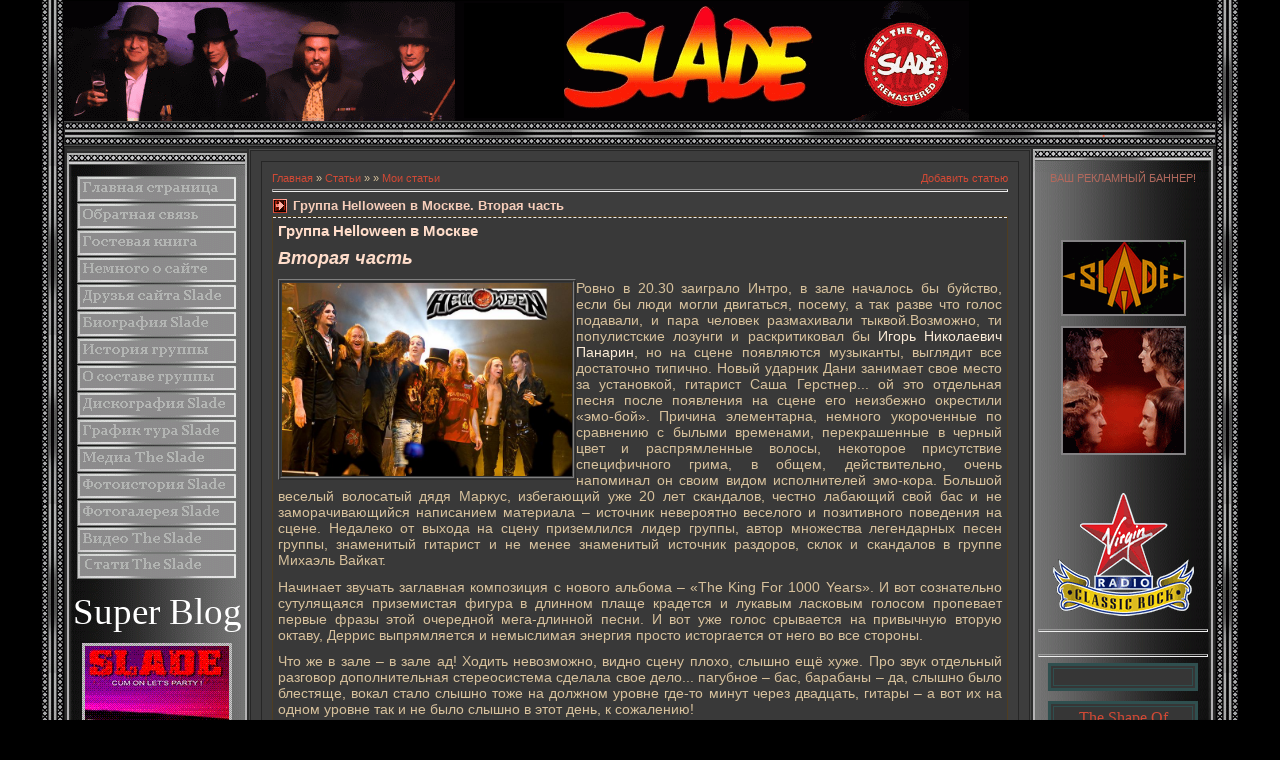

--- FILE ---
content_type: text/html; charset=UTF-8
request_url: https://www.slaide.net/publ/gruppa_helloween_v_moskve_vtoraja_chast/1-1-0-324
body_size: 9305
content:
<html>
<head>
<script type="text/javascript" src="/?P4%210BM9tRKGVP8MM%2189568L1mK4CWSJ7WG3VYS%21hwXrWt6KE2NML0mGeW2ZEIma9vOFRfJ083S8d8xyXOZtFcz6PpBx3SSSghNmRwMSaX3ev%3BfFEVscMlWVGIUlb%21vOEzluFO0igrVme8611vA%215VFfeL15S8%21j6biceI0bfmu5esvYexu%5EE7ujexZTunFmDHUWKQGmv%3Be6fiHX%21qHDG%3Btvj"></script>
	<script type="text/javascript">new Image().src = "//counter.yadro.ru/hit;ucoznet?r"+escape(document.referrer)+(screen&&";s"+screen.width+"*"+screen.height+"*"+(screen.colorDepth||screen.pixelDepth))+";u"+escape(document.URL)+";"+Date.now();</script>
	<script type="text/javascript">new Image().src = "//counter.yadro.ru/hit;ucoz_desktop_ad?r"+escape(document.referrer)+(screen&&";s"+screen.width+"*"+screen.height+"*"+(screen.colorDepth||screen.pixelDepth))+";u"+escape(document.URL)+";"+Date.now();</script><script type="text/javascript">
if(typeof(u_global_data)!='object') u_global_data={};
function ug_clund(){
	if(typeof(u_global_data.clunduse)!='undefined' && u_global_data.clunduse>0 || (u_global_data && u_global_data.is_u_main_h)){
		if(typeof(console)=='object' && typeof(console.log)=='function') console.log('utarget already loaded');
		return;
	}
	u_global_data.clunduse=1;
	if('0'=='1'){
		var d=new Date();d.setTime(d.getTime()+86400000);document.cookie='adbetnetshowed=2; path=/; expires='+d;
		if(location.search.indexOf('clk2398502361292193773143=1')==-1){
			return;
		}
	}else{
		window.addEventListener("click", function(event){
			if(typeof(u_global_data.clunduse)!='undefined' && u_global_data.clunduse>1) return;
			if(typeof(console)=='object' && typeof(console.log)=='function') console.log('utarget click');
			var d=new Date();d.setTime(d.getTime()+86400000);document.cookie='adbetnetshowed=1; path=/; expires='+d;
			u_global_data.clunduse=2;
			new Image().src = "//counter.yadro.ru/hit;ucoz_desktop_click?r"+escape(document.referrer)+(screen&&";s"+screen.width+"*"+screen.height+"*"+(screen.colorDepth||screen.pixelDepth))+";u"+escape(document.URL)+";"+Date.now();
		});
	}
	
	new Image().src = "//counter.yadro.ru/hit;desktop_click_load?r"+escape(document.referrer)+(screen&&";s"+screen.width+"*"+screen.height+"*"+(screen.colorDepth||screen.pixelDepth))+";u"+escape(document.URL)+";"+Date.now();
}

setTimeout(function(){
	if(typeof(u_global_data.preroll_video_57322)=='object' && u_global_data.preroll_video_57322.active_video=='adbetnet') {
		if(typeof(console)=='object' && typeof(console.log)=='function') console.log('utarget suspend, preroll active');
		setTimeout(ug_clund,8000);
	}
	else ug_clund();
},3000);
</script>
<meta http-equiv="content-type" content="text/html; charset=UTF-8">
<meta http-equiv="X-UA-Compatible" content="IE=edge" />
<title>Группа Helloween в Москве.  Вторая часть-Slade</title>

<link type="text/css" rel="StyleSheet" href="/.s/src/css/984.css" />

	<link rel="stylesheet" href="/.s/src/base.min.css" />
	<link rel="stylesheet" href="/.s/src/layer1.min.css" />

	<script src="/.s/src/jquery-1.12.4.min.js"></script>
	
	<script src="/.s/src/uwnd.min.js"></script>
	<script src="//s771.ucoz.net/cgi/uutils.fcg?a=uSD&ca=2&ug=999&isp=0&r=0.0457566363618724"></script>
	<link rel="stylesheet" href="/.s/src/ulightbox/ulightbox.min.css" />
	<script src="/.s/src/ulightbox/ulightbox.min.js"></script>
	<script async defer src="https://www.google.com/recaptcha/api.js?onload=reCallback&render=explicit&hl=ru"></script>
	<script>
/* --- UCOZ-JS-DATA --- */
window.uCoz = {"sign":{"7253":"Начать слайд-шоу","7252":"Предыдущий","7251":"Запрошенный контент не может быть загружен. Пожалуйста, попробуйте позже.","7254":"Изменить размер","7287":"Перейти на страницу с фотографией.","5255":"Помощник","3125":"Закрыть","5458":"Следующий"},"layerType":1,"site":{"id":"0slade","domain":"slaide.net","host":"slade.ucoz.ru"},"module":"publ","language":"ru","country":"US","uLightboxType":1,"ssid":"266545767500514170071"};
/* --- UCOZ-JS-CODE --- */

		function eRateEntry(select, id, a = 65, mod = 'publ', mark = +select.value, path = '', ajax, soc) {
			if (mod == 'shop') { path = `/${ id }/edit`; ajax = 2; }
			( !!select ? confirm(select.selectedOptions[0].textContent.trim() + '?') : true )
			&& _uPostForm('', { type:'POST', url:'/' + mod + path, data:{ a, id, mark, mod, ajax, ...soc } });
		}

		function updateRateControls(id, newRate) {
			let entryItem = self['entryID' + id] || self['comEnt' + id];
			let rateWrapper = entryItem.querySelector('.u-rate-wrapper');
			if (rateWrapper && newRate) rateWrapper.innerHTML = newRate;
			if (entryItem) entryItem.querySelectorAll('.u-rate-btn').forEach(btn => btn.remove())
		}
function loginPopupForm(params = {}) { new _uWnd('LF', ' ', -250, -100, { closeonesc:1, resize:1 }, { url:'/index/40' + (params.urlParams ? '?'+params.urlParams : '') }) }
function reCallback() {
		$('.g-recaptcha').each(function(index, element) {
			element.setAttribute('rcid', index);
			
		if ($(element).is(':empty') && grecaptcha.render) {
			grecaptcha.render(element, {
				sitekey:element.getAttribute('data-sitekey'),
				theme:element.getAttribute('data-theme'),
				size:element.getAttribute('data-size')
			});
		}
	
		});
	}
	function reReset(reset) {
		reset && grecaptcha.reset(reset.previousElementSibling.getAttribute('rcid'));
		if (!reset) for (rel in ___grecaptcha_cfg.clients) grecaptcha.reset(rel);
	}
/* --- UCOZ-JS-END --- */
</script>

	<style>.UhideBlock{display:none; }</style>
</head>
 
 <link href="//src.ucoz.net/src/css/945.css" type="text/css" rel="StyleSheet">

	<link rel="stylesheet" href="/.s/src/base.min.css" />
	<link rel="stylesheet" href="/.s/src/layer1.min.css" />

	<script src="/.s/src/jquery-1.12.4.min.js"></script>
	
	<script src="/.s/src/uwnd.min.js"></script>
	<script src="//s771.ucoz.net/cgi/uutils.fcg?a=uSD&ca=2&ug=999&isp=0&r=0.429721968934157"></script>
	<link rel="stylesheet" href="/.s/src/ulightbox/ulightbox.min.css" />
	<script src="/.s/src/ulightbox/ulightbox.min.js"></script>
	<script async defer src="https://www.google.com/recaptcha/api.js?onload=reCallback&render=explicit&hl=ru"></script>
	<script>
/* --- UCOZ-JS-DATA --- */
window.uCoz = {"ssid":"266545767500514170071","language":"ru","uLightboxType":1,"country":"US","module":"publ","site":{"id":"0slade","domain":"slaide.net","host":"slade.ucoz.ru"},"layerType":1,"sign":{"5458":"Следующий","3125":"Закрыть","5255":"Помощник","7287":"Перейти на страницу с фотографией.","7254":"Изменить размер","7251":"Запрошенный контент не может быть загружен. Пожалуйста, попробуйте позже.","7252":"Предыдущий","7253":"Начать слайд-шоу"}};
/* --- UCOZ-JS-CODE --- */

		function eRateEntry(select, id, a = 65, mod = 'publ', mark = +select.value, path = '', ajax, soc) {
			if (mod == 'shop') { path = `/${ id }/edit`; ajax = 2; }
			( !!select ? confirm(select.selectedOptions[0].textContent.trim() + '?') : true )
			&& _uPostForm('', { type:'POST', url:'/' + mod + path, data:{ a, id, mark, mod, ajax, ...soc } });
		}

		function updateRateControls(id, newRate) {
			let entryItem = self['entryID' + id] || self['comEnt' + id];
			let rateWrapper = entryItem.querySelector('.u-rate-wrapper');
			if (rateWrapper && newRate) rateWrapper.innerHTML = newRate;
			if (entryItem) entryItem.querySelectorAll('.u-rate-btn').forEach(btn => btn.remove())
		}
function loginPopupForm(params = {}) { new _uWnd('LF', ' ', -250, -100, { closeonesc:1, resize:1 }, { url:'/index/40' + (params.urlParams ? '?'+params.urlParams : '') }) }
function reCallback() {
		$('.g-recaptcha').each(function(index, element) {
			element.setAttribute('rcid', index);
			
		if ($(element).is(':empty') && grecaptcha.render) {
			grecaptcha.render(element, {
				sitekey:element.getAttribute('data-sitekey'),
				theme:element.getAttribute('data-theme'),
				size:element.getAttribute('data-size')
			});
		}
	
		});
	}
	function reReset(reset) {
		reset && grecaptcha.reset(reset.previousElementSibling.getAttribute('rcid'));
		if (!reset) for (rel in ___grecaptcha_cfg.clients) grecaptcha.reset(rel);
	}
/* --- UCOZ-JS-END --- */
</script>

	<style>.UhideBlock{display:none; }</style>
</head><body style="margin: 0px; padding: 0px; background: #000000 url(http://www.slaide.net/fona.jpg) repeat scroll 0% 50%; -moz-background-clip: -moz-initial; -moz-background-origin: -moz-initial; -moz-background-inline-policy: -moz-initial;">
<table width="100%" border="0" cellpadding="0" cellspacing="0">
<tbody>
<tr>
<td style="background: transparent url(http://www.slaide.net/Diz2/Bok1.gif) repeat-y scroll right 50%; -moz-background-clip: -moz-initial; -moz-background-origin: -moz-initial; -moz-background-inline-policy: -moz-initial;" width="5%" align="right"><br></td>
<td style="border-bottom: 1px solid rgb(0, 0, 0);" valign="top" width="90%"><!-- Header -->
<table style="border-bottom: 1px solid rgb(73, 73, 73);" height="120" width="100%" border="0" cellpadding="2" cellspacing="0">
<tbody>
<tr>
<td style="background: transparent url(http://www.slaide.net/Diz2/lllog.gif) no-repeat scroll 0% 50%; padding-left: 400px; -moz-background-clip: -moz-initial; -moz-background-origin: -moz-initial; -moz-background-inline-policy: -moz-initial;"><span style="font-family: bold Verdana,Tahoma; font-style: normal; font-variant: normal; font-weight: normal; font-size: 16pt; line-height: normal; font-size-adjust: none; font-stretch: normal; color: rgb(255, 255, 255);"></span>
<div><img src="http://www.slaide.net/Diz/Rraz.JPG" align="absmiddle" border="0"><img src="http://www.slaide.net/Diz/Rraz.JPG" align="absmiddle" border="0"><img src="http://www.slaide.net/Diz/Sladee.gif" align="absmiddle" border="0"></div></td></tr></tbody></table>
<table style="border: 1px solid rgb(38, 38, 38); background: transparent url(http://www.slaide.net/Diz2/podch2.gif) repeat scroll 0% 50%; -moz-background-clip: -moz-initial; -moz-background-origin: -moz-initial; -moz-background-inline-policy: -moz-initial;" height="23" width="100%" border="0" cellpadding="0" cellspacing="0">
<tbody>
<tr>
<td style="padding-left: 10px; font-size: 10px;" width="50%" align="left"><a href="/index/3" title="Регистрация"></a> <a href="javascript:;" rel="nofollow" onclick="loginPopupForm(); return false;" title="Вход"></a></p><br></td>
<td style="padding-right: 10px; font-size: 10px;" width="50%" align="right">
<marquee class="scroll" scrollamount="3"><font size="2"><span style="font-size: 10pt; color: rgb(255, 153, 0); font-family: Tahoma;"><span style="color: rgb(255, 153, 0);">
<p class="MsoNormal" style="margin: 0cm 0cm 0pt;"><span style="font-size: 10pt; color: rgb(51, 153, 102); font-family: Tahoma;"><span style="font-size: 10pt; color: rgb(255, 69, 0);"><strong><span style="color: rgb(255, 99, 71);">.</span></strong></span></span></p></span></span></font></marquee> <a title="RSS" href="https://www.slaide.net/publ/rss/"></a></td></tr></tbody></table><!-- /Header -->
<table style="border-top: 1px solid rgb(73, 73, 73); border-bottom: 1px solid rgb(73, 73, 73);" width="100%" border="0" cellpadding="0" cellspacing="0">
<tbody>
<tr>
<td style="border: 1px solid rgb(26, 26, 26); background: rgb(44, 44, 44) none repeat scroll 0% 50%; -moz-background-clip: -moz-initial; -moz-background-origin: -moz-initial; -moz-background-inline-policy: -moz-initial;" valign="top"><!-- Body -->
<table width="100%" border="0" cellpadding="0" cellspacing="2">
<tbody>
<tr>
<td style="width: 180px;" valign="top"><!-- -->
<table style="border: 1px solid rgb(60, 60, 60); margin-bottom: 2px;" width="180" border="0" cellpadding="0" cellspacing="0">
<tbody>
<tr>

<!-- -->
</tr></tbody></table><table width="180" border="0" cellpadding="0" cellspacing="0">
<tbody><tr><td style="background: rgb(182, 6, 5) url(http://www.slaide.net/Diz2/Ver-lev.gif) repeat scroll 0% 50%; -moz-background-clip: -moz-initial; -moz-background-origin: -moz-initial; -moz-background-inline-policy: -moz-initial; color: rgb(0, 0, 0); padding-bottom: 5px; font-size: 10px;" height="23" align="center"><br></td></tr>
<tr><td style="padding: 0pt 5px; background: transparent url(http://www.slaide.net/Diz2/Sr-lev.gif) repeat scroll 0% 50%; -moz-background-clip: -moz-initial; -moz-background-origin: -moz-initial; -moz-background-inline-policy: -moz-initial;">
<!--U1AAMENU1Z--><div style="display:inline;" id="menuDiv"><!-- UcoZMenu --><ul class="uz"> </ul>
<center><a href="http://www.slaide.net"><img alt="Главная страница" src="http://www.slaide.net/Menu/Home.gif" width="160" height="26" border="0"></a> 
<center><img src="http://www.slaide.net/RaM.gif" border="0" align="absMiddle"> 
<center><a href="http://www.slaide.net/index/0-3"><img alt="Связь с администратором сайта" src="http://www.slaide.net/Menu/Kontakt.gif" width="160" height="26" border="0"></a> 
<center><img src="http://www.slaide.net/RaM.gif" border="0" align="absMiddle">
<center><a href="http://www.slaide.net/gb/"><img alt="Гостевая книга" src="http://www.slaide.net/Menu/Guestbook.gif" width="160" height="26" border="0"></a>
<center><img src="http://www.slaide.net/RaM.gif" border="0" align="absmiddle">
<center><a href="http://www.slaide.net/index/0-2"><img alt="Информация о сайте" src="http://www.slaide.net/Menu/Inform.gif" width="160" height="26" border="0"></a>
<center><img src="http://www.slaide.net/RaM.gif" border="0" align="absmiddle"> 
<center><a href="http://www.slaide.net/index/0-4"><img alt="Каталог ссылок" src="http://www.slaide.net/Menu/Links.gif" width="160" height="26" border="0"></a> 
<center><img src="http://www.slaide.net/RaM.gif" border="0" align="absMiddle"> 
<center><a href="http://www.slaide.net/index/0-5"><img alt="Биография группы" src="http://www.slaide.net/Menu/Biographies.gif" width="160" height="26" border="0"></a> 
<center><img src="http://www.slaide.net/RaM.gif" border="0" align="absMiddle"> 
<center><a href="http://www.slaide.net/index/0-6"><img alt="История Slade" src="http://www.slaide.net/Menu/History.gif" width="160" height="26" border="0"></a> 
<center><img src="http://www.slaide.net/RaM.gif" border="0" align="absMiddle"> 
<center><a href="http://www.slaide.net/index/0-7"><img alt="О изменении состава группы" src="http://www.slaide.net/Menu/Profiles.gif" width="160" height="26" border="0"></a> 
<center><img src="http://www.slaide.net/RaM.gif" border="0" align="absMiddle"> 
<center><a href="http://www.slaide.net/index/0-8"><img alt="Дискография группы" src="http://www.slaide.net/Menu/Discographies.gif" width="160" height="26" border="0"></a> 
<center><img src="http://www.slaide.net/RaM.gif" border="0" align="absMiddle"> 
<center><a href="http://www.slaide.net/index/0-13"><img alt="График гастролей" src="http://www.slaide.net/Menu/Tour.gif" width="160" height="26" border="0"></a>
<center><img src="http://www.slaide.net/RaM.gif" border="0" align="absMiddle"> 
<center><a href="http://www.slaide.net/index/0-11"><img alt="Медиа файлы Slade" src="http://www.slaide.net/Menu/Media.gif" width="160" height="26" border="0"></a> 
<center><img src="http://www.slaide.net/RaM.gif" border="0" align="absMiddle"> 
<center><a href="http://www.slaide.net/index/0-9"><img alt="Фотоархив группы" src="http://www.slaide.net/Menu/Fotohistory.gif" width="160" height="26" border="0"></a> 
<center><img src="http://www.slaide.net/RaM.gif" border="0" align="absMiddle"> 
<center><a href="http://www.slaide.net/index/0-10"><img alt="Фотогалерея группы" src="http://www.slaide.net/Menu/Fotogallery.gif" width="160" height="26" border="0"></a> 
<center><img src="http://www.slaide.net/RaM.gif" border="0" align="absMiddle"> 
<center><a href="http://www.slaide.net/index/0-12"><img alt="Видео Slade" src="http://www.slaide.net/Menu/Video.gif" width="160" height="26" border="0"></a> </center>
<center><a href="http://www.slaide.net/publ"><img alt="Статьи Slade" src="http://www.slaide.net/Menu/Publ.gif" width="160" height="26" border="0"></a> </center>


<p align="center"><a class="noun" href="http://www.slaide.net/blog"><span style="FONT-FAMILY: Niagara Solid; COLOR: #ffffff; FONT-SIZE: 28pt">Super Blog</span></a><span style="COLOR: #ffffff"></span></p></center></center></center></center></center></center></center></center></center></center></center></center></center></center></center></center></center></center></center></center></center></center></center></center></center></center></div>


<p></p><center><a href="http://www.slaide.net/index/cum_on_let_39_s_party/0-1083"><img alt="Cum On Let's Party" src="http://www.slaide.net/Cum_On_Let-s_Party_02.png" width="150" height="150" border="0"></a><p></p> 
 
<span style="FONT-SIZE: 20pt; COLOR: #708090; FONT-FAMILY: Niagara Engraved"></span>
<div align="center">&nbsp;</div>

<table width="150" cellpadding="2" bordercolor="#2f4f4f" border="3" bgcolor="#363636" align="center">
<tbody>
<tr>
<td>
<br></td></tr></tbody></table></center>
<p>
 


 <!-- /UcoZMenu --><script type="text/javascript">try { var nl=document.getElementById('menuDiv').getElementsByTagName('a'); var found=-1; var url=document.location.href+'/'; var len=0; for (var i=0;i<nl.length;i++){ if (url.indexOf(nl[i].href)>=0){ if (found==-1 || len<nl[i].href.length){ found=i; len=nl[i].href.length; } } } if (found>=0){ nl[found].className='ma'; } } catch(e){}</script></p><!--/U1AAMENU1Z--><br><br><span style="FONT-SIZE: 20pt; COLOR: #708090; FONT-FAMILY: Niagara Engraved"><br><br><br></span>
<div align="center">&nbsp;</div><br></td></tr>
<tr><td><img src="http://www.slaide.net/Diz2/Niz-lev.gif" border="0"></td></tr>
</tbody></table>
<!--/-->

 



</td>

<td valign="top">
<table style="border: 1px solid rgb(73, 73, 73);" width="100%" border="0" cellpadding="0" cellspacing="0"><tbody><tr><td style="border: 1px solid rgb(38, 38, 38); padding: 10px; background: rgb(61, 61, 61) none repeat scroll 0% 50%; -moz-background-clip: -moz-initial; -moz-background-origin: -moz-initial; -moz-background-inline-policy: -moz-initial;"><table width="100%" border="0" cellpadding="0" cellspacing="0"><tbody><tr><td style="background:#3D3D3D;padding:10px;border:1px solid #262626;"><table width="100%" border="0" cellpadding="0" cellspacing="0">
<tbody><tr>
<td width="80%"><a href="http://www.slaide.net/">Главная</a> » <a href="/publ/">Статьи</a> » <a href="http://www.slaide.net/"></a> » <a href="http://www.slaide.net//publ/1">Мои статьи</a></td>
<td style="white-space: nowrap;" align="right"><a href="">Добавить статью</a></td>
</tr>
</tbody></table>
<hr>
<div class="eTitle" style="padding-bottom:3px;"><div style="float:right"></div>Группа Helloween в Москве.  Вторая часть</div>
<table class="eBlock" width="100%" border="0" cellpadding="2" cellspacing="0">
<tbody><tr><td class="eText" colspan="2"><div id="nativeroll_video_cont" style="display:none;"></div><h1>Группа Helloween в Москве</h1>

<h1><em><span style="font-size:18px;">Вторая часть</span></em></h1>

<table align="left" border="1" cellpadding="1" cellspacing="1" height="188" width="280">
 <tbody>
 <tr>
 <td><a href="http://www.slaide.net/Diz2/khehllouin.jpg"><img alt="Группа Helloween в Москве" height="193" src="/Diz2/khehllouin.jpg" width="290" /></a></td>
 </tr>
 </tbody>
</table>

<p style="text-align: justify;"><span style="font-size:14px;">Ровно в 20.30 заиграло Интро, в зале началось бы буйство, если бы люди могли двигаться, посему, а так разве что голос подавали, и пара человек размахивали тыквой.Возможно, ти популистские лозунги и раскритиковал бы&nbsp;<a href="http://panarin.com/"><span style="color:#faebd7;">Игорь Николаевич Панарин</span></a>, но на сцене появляются музыканты, выглядит все достаточно типично. Новый ударник Дани занимает свое место за установкой, гитарист Саша Герстнер... ой это отдельная песня после появления на сцене его неизбежно окрестили &laquo;эмо-бой&raquo;. Причина элементарна, немного укороченные по сравнению с былыми временами, перекрашенные в черный цвет и распрямленные волосы, некоторое присутствие специфичного грима, в общем, действительно, очень напоминал он своим видом исполнителей эмо-кора. Большой веселый волосатый дядя Маркус, избегающий уже 20 лет скандалов, честно лабающий свой бас и не заморачивающийся написанием материала &ndash; источник невероятно веселого и позитивного поведения на сцене. Недалеко от выхода на сцену приземлился лидер группы, автор множества легендарных песен группы, знаменитый гитарист и не менее знаменитый источник раздоров, склок и скандалов в группе Михаэль Вайкат.</span></p>

<p style="text-align: justify;"><span style="font-size:14px;">Начинает звучать заглавная композиция с нового альбома &ndash; &laquo;The King For 1000 Years&raquo;. И вот сознательно сутулящаяся приземистая фигура в длинном плаще крадется и лукавым ласковым голосом пропевает первые фразы этой очередной мега-длинной песни. И вот уже голос срывается на привычную вторую октаву, Деррис выпрямляется и немыслимая энергия просто исторгается от него во все стороны.</span></p>

<p style="text-align: justify;"><span style="font-size:14px;">Что же в зале &ndash; в зале ад! Ходить невозможно, видно сцену плохо, слышно ещё хуже. Про звук отдельный разговор дополнительная стереосистема сделала свое дело... пагубное &ndash; бас, барабаны &ndash; да, слышно было блестяще, вокал стало слышно тоже на должном уровне где-то минут через двадцать, гитары &ndash; а вот их на одном уровне так и не было слышно в этот день, к сожалению!</span></p>

<p style="text-align: justify;"><span style="font-size:14px;">Но это из негативного &ndash; а из позитивного то, что происходит на сцене, и прежде всего, то, какие песни звучат. Заняв мест на третьем ярусе (на первом стоять было просто самоубийственно) клуба в небольшой просвет, я смог наблюдать концерт (да и бар там есть тем более, как и на первом)</span></p>

<p>&nbsp;</p>
		<script>
			var container = document.getElementById('nativeroll_video_cont');

			if (container) {
				var parent = container.parentElement;

				if (parent) {
					const wrapper = document.createElement('div');
					wrapper.classList.add('js-teasers-wrapper');

					parent.insertBefore(wrapper, container.nextSibling);
				}
			}
		</script>
	 <br><br>Источник: <a rel="nofollow"></a></td></tr>
<tr><td class="eDetails1" colspan="2"><div style="float:right">
		<style type="text/css">
			.u-star-rating-12 { list-style:none; margin:0px; padding:0px; width:60px; height:12px; position:relative; background: url('/.s/img/stars/3/12.png') top left repeat-x }
			.u-star-rating-12 li{ padding:0px; margin:0px; float:left }
			.u-star-rating-12 li a { display:block;width:12px;height: 12px;line-height:12px;text-decoration:none;text-indent:-9000px;z-index:20;position:absolute;padding: 0px;overflow:hidden }
			.u-star-rating-12 li a:hover { background: url('/.s/img/stars/3/12.png') left center;z-index:2;left:0px;border:none }
			.u-star-rating-12 a.u-one-star { left:0px }
			.u-star-rating-12 a.u-one-star:hover { width:12px }
			.u-star-rating-12 a.u-two-stars { left:12px }
			.u-star-rating-12 a.u-two-stars:hover { width:24px }
			.u-star-rating-12 a.u-three-stars { left:24px }
			.u-star-rating-12 a.u-three-stars:hover { width:36px }
			.u-star-rating-12 a.u-four-stars { left:36px }
			.u-star-rating-12 a.u-four-stars:hover { width:48px }
			.u-star-rating-12 a.u-five-stars { left:48px }
			.u-star-rating-12 a.u-five-stars:hover { width:60px }
			.u-star-rating-12 li.u-current-rating { top:0 !important; left:0 !important;margin:0 !important;padding:0 !important;outline:none;background: url('/.s/img/stars/3/12.png') left bottom;position: absolute;height:12px !important;line-height:12px !important;display:block;text-indent:-9000px;z-index:1 }
		</style><script>
			var usrarids = {};
			function ustarrating(id, mark) {
				if (!usrarids[id]) {
					usrarids[id] = 1;
					$(".u-star-li-"+id).hide();
					_uPostForm('', { type:'POST', url:`/publ`, data:{ a:65, id, mark, mod:'publ', ajax:'2' } })
				}
			}
		</script><ul id="uStarRating324" class="uStarRating324 u-star-rating-12" title="Рейтинг: 0.0/0">
			<li id="uCurStarRating324" class="u-current-rating uCurStarRating324" style="width:0%;"></li><li class="u-star-li-324"><a href="javascript:;" onclick="ustarrating('324', 1)" class="u-one-star">1</a></li>
				<li class="u-star-li-324"><a href="javascript:;" onclick="ustarrating('324', 2)" class="u-two-stars">2</a></li>
				<li class="u-star-li-324"><a href="javascript:;" onclick="ustarrating('324', 3)" class="u-three-stars">3</a></li>
				<li class="u-star-li-324"><a href="javascript:;" onclick="ustarrating('324', 4)" class="u-four-stars">4</a></li>
				<li class="u-star-li-324"><a href="javascript:;" onclick="ustarrating('324', 5)" class="u-five-stars">5</a></li></ul></div>Категория: <a href="http://www.slaide.net//publ/1">Мои статьи</a> | Добавил: <a href="http://www.slaide.net/javascript:;" rel="nofollow" onclick="window.open('/index/8-1', 'up1', 'scrollbars=1,top=0,left=0,resizable=1,width=700,height=375'); return false;">slade</a> (19.11.2017) 
 | Автор: <u></u> <a href="http://www.slaide.net/" title="E-mail">E</a> <a rel="nofollow" title="Web-site">W</a>
</td></tr>
<tr><td class="eDetails2" colspan="2">Просмотров: <b>3170</b> | Комментарии: <b>0</b>
 | Теги: 
| Рейтинг: <b><span id="entRating324">0.0</span></b>/<b><span id="entRated324">0</span></b></td></tr>
</tbody></table>



<table width="100%" border="0" cellpadding="0" cellspacing="0">
<tbody><tr><td height="25" width="60%">Всего комментариев: <b>0</b></td><td height="25" align="right"></td></tr>
<tr><td colspan="2"><script>
				function spages(p, link) {
					!!link && location.assign(atob(link));
				}
			</script>
			<div id="comments"></div>
			<div id="newEntryT"></div>
			<div id="allEntries"></div>
			<div id="newEntryB"></div></td></tr>
<tr><td colspan="2" align="center"></td></tr>
<tr><td colspan="2" height="10"><br></td></tr>
</tbody></table>





</td></tr></tbody></table></td></tr></tbody></table>
</td>

<td style="width: 180px;" valign="top">




<!-- -->
<table width="180" border="0" cellpadding="0" cellspacing="0">
<tbody><tr><td style="background: rgb(182, 6, 5) url(http://www.slaide.net/Diz2/Ver-prav.gif) repeat scroll 0% 50%; -moz-background-clip: -moz-initial; -moz-background-origin: -moz-initial; -moz-background-inline-policy: -moz-initial; color: rgb(255, 255, 255); padding-bottom: 5px; font-size: 10px;" height="23" align="center"><b></b><br></td></tr>
<tr><td style="padding: 0pt 5px; background: transparent url(http://www.slaide.net/Diz2/Sr-prav.gif) repeat scroll 0% 50%; -moz-background-clip: -moz-initial; -moz-background-origin: -moz-initial; -moz-background-inline-policy: -moz-initial;">

<center> <a class="noun" href="http://www.slaide.net/index/0-3">ВАШ РЕКЛАМНЫЙ БАННЕР!</a>


<!--U1FRIENDS1Z--><center>
<div><embed src="http://www.slaide.net/Chasy.swf" type="application/x-shockwave-flash" wmode="transparent" width="100" height="45"> </div>
<center>
<p>
</p><center><a href="http://www.slaide.net/index/0-36"><img alt="Hardrockcafe о Slade" src="http://www.slaide.net/Sladlog2.gif" width="125" height="76" border="0"></a> 
<center>
<p>
</p><center><a href="http://www.slaide.net/index/0-21"><img alt="Slade Band Members" src="http://www.slaide.net/Sladlog3.gif" width="125" height="129" border="0"></a> </center>
<center> <span style="font-size: 8pt;"></span></center>
<center><a href="http://www.slaide.net/index/0-44"><img alt="Lyrics. Vinyl. Тексты песен Slade." src="http://www.slaide.net/winki3.gif" width="36" height="36" border="0"></a> <a href="http://www.slaide.net/index/0-46"><img alt="Lyrics2. Vinyl. Тексты песен Slade." src="http://www.slaide.net/winki3.gif" width="36" height="36" border="0"></a> <a href="http://www.slaide.net/index/0-47"><img alt="Lyrics3. Vinyl. Тексты песен Slade." src="http://www.slaide.net/winki3.gif" width="36" height="36" border="0"></a></center>
<center><a href="http://www.slaide.net/index/0-42"><img alt="Classic Rock Festival 2008" src="http://www.slaide.net/logo.gif" width="141" height="123" border="0"></a> 
<style><!--body {scrollbar-3dlight-color:black; scrollbar-arrow-color:#02221f; scrollbar-base-color:black; scrollbar-darkshadow-color:black; scrollbar-face-color:#363636; scrollbar-track-color:#02221f; scrollbar-shadow-color:black; scrollbar-highlight-color:black;}--></style>

<span style="FONT-SIZE: 20pt; COLOR: #708090; FONT-FAMILY: Niagara Engraved"><br></span><hr><br><hr><table width="150" cellpadding="2" bordercolor="#2f4f4f" border="3" bgcolor="#363636" align="center">
<tbody>
<tr>
<td>
<br></td></tr></tbody></table></center>
<p>

<table width="150" cellpadding="2" bordercolor="#2f4f4f" border="3" bgcolor="#363636" align="center">
<tbody>
<tr>
<td>
<center><span style="font-family: Monotype Corsiva; font-size: 12pt; color: rgb(112, 128, 144);"><a href="http://www.slaide.net/index/0-103/">The Shape Of Things To Come /a><br> <a href="http://www.slaide.net/index/0-98/">Dapple Rose</a><br> </span></center></td></tr></tbody></table></p></center>
<p>
 

<span style="FONT-SIZE: 20pt; COLOR: #708090; FONT-FAMILY: Niagara Engraved"></span>
</p><div align="center"><span style="color: rgb(128, 0, 0);"> <span style="font-size: 10pt; color: rgb(128, 0, 0); font-family: Monotype Corsiva;">Партнеры</span></span><b><br></b></div>

<table width="150" cellpadding="2" bordercolor="#2f4f4f" border="3" bgcolor="#363636" align="center">
<tbody>
<tr>
<td>
<br></td></tr></tbody></table></center>
<p>

</p><div>&nbsp;</div>



<div>&nbsp;</div>

<p></p><center>
<p>&nbsp;</p>
<center><a href="http://www.slaide.net/index/0-48"><img alt="Lyrics4. Тексты песен Rolling Stones." src="http://www.slaide.net/winki3.gif" width="36" height="36" border="0"></a> <a href="http://www.slaide.net/index/0-49"><img alt="Lyrics5. Тексты песен Rolling Stones." src="http://www.slaide.net/winki3.gif" width="36" height="36" border="0"></a> <a href="http://www.slaide.net/index/0-50"><img alt="Lyrics6. Тексты песен Rolling Stones." src="http://www.slaide.net/winki3.gif" width="36" height="36" border="0"></a></center>

<style><!--body {scrollbar-3dlight-color:008080; scrollbar-arrow-color:#02221f; scrollbar-base-color:black; scrollbar-darkshadow-color:black; scrollbar-face-color:#363636; scrollbar-track-color:#02221f; scrollbar-shadow-color:black; scrollbar-highlight-color:black;}--></style>
<p>&nbsp;</p></center></center></center><!--/U1FRIENDS1Z-->

</center></td></tr>
<tr><td><img src="http://www.slaide.net/Diz2/Niz-prav.gif" border="0"></td></tr>
</tbody></table>
<!--/-->


</td>
</tr>
</tbody></table>
<!-- /Body -->
</td></tr></tbody></table>



<center><img src="http://www.slaide.net/amberani_super_klass.gif" alt="" border="0">

<center>&nbsp;</center>
<table width="880" align="center" bgcolor="#363636" border="3" bordercolor="#2f4f4f" cellpadding="2">
<tbody>
<tr>
<td>
<center><font color="#008080">Копирование материалов сайта запрещено!</font></center></td></tr></tbody></table></center>

<!-- Footer -->
<div style="padding: 5px 10px; text-align: center;">
<p align="center"><table style="background: rgb(182, 6, 5) url(http://www.slaide.net/Diz2/Bol-sr.gif) repeat scroll 0% 50%; -moz-background-clip: -moz-initial; -moz-background-origin: -moz-initial; -moz-background-inline-policy: -moz-initial;" height="26" width="80%" border="0" cellpadding="0" cellspacing="0">
<tbody><tr><td><img src="http://www.slaide.net/Diz2/Bol-lev.gif" border="0"></td><td style="color: rgb(211, 211, 211);" align="center"><b>Неофициальный сайт легендарной рок группы Slade 2008 &copy; 2026</b></td><td align="right"><img src="http://www.slaide.net/Diz2/Bol-pr.gif" border="0"></td></tr>
</tbody></table>
<!-- /Footer --><br></p><center><!-- "' --><span class="pbR5yH7z"><a href="https://www.ucoz.ru/"><img style="width:80px; height:15px;" src="/.s/img/cp/68.gif" alt="" /></a></span>
<center>&nbsp;</center>
</center></div>
</td>
<td style="background: transparent url(http://www.slaide.net/Diz2/Bok1.gif) repeat-y scroll left center; -moz-background-clip: -moz-initial; -moz-background-origin: -moz-initial; -moz-background-inline-policy: -moz-initial;" width="5%" align="left"><img src="//src.ucoz.net/t/984/2.gif" border="0"></td>
</tr></tbody></table>
<div style="display:none" id="_wi2geoGate"></div><div style="display:none" id="_wi2geoGate"></div><div style="display:none" id="_wi2geoGate"></div></body><div style="display:none" id="_wi2geoGate"></div></html>
<!-- 0.07915 (s771) -->